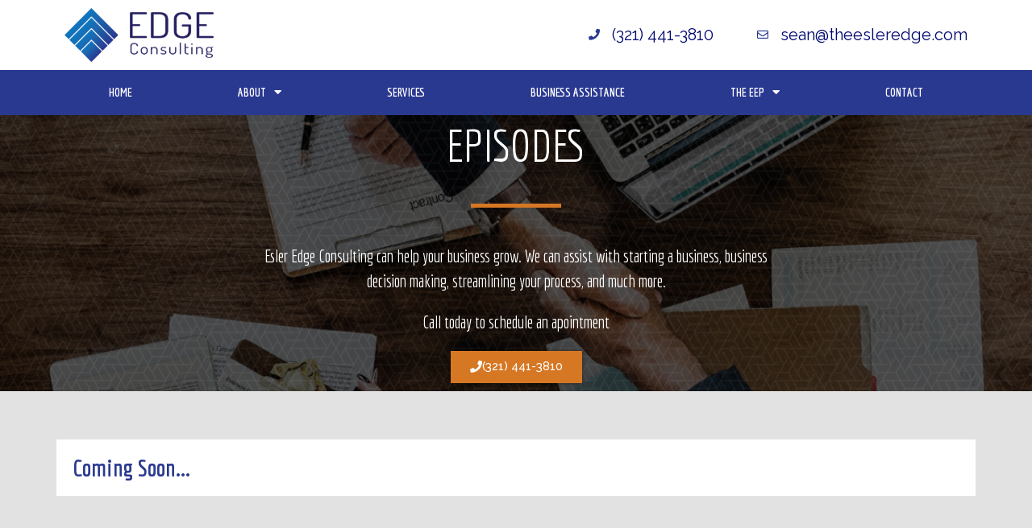

--- FILE ---
content_type: text/html; charset=UTF-8
request_url: https://theesleredge.com/the-eep/episodes/
body_size: 12439
content:
<!DOCTYPE html>
<html lang="en-US">
<head>
	<meta charset="UTF-8">
	<link rel="profile" href="https://gmpg.org/xfn/11">
	<title>Episodes - The Esler Edge</title>
<meta name="dc.title" content="Episodes - The Esler Edge">
<meta name="dc.description" content="Coming Soon...">
<meta name="dc.relation" content="https://theesleredge.com/the-eep/episodes/">
<meta name="dc.source" content="https://theesleredge.com/">
<meta name="dc.language" content="en_US">
<meta name="description" content="Coming Soon...">
<meta name="robots" content="index, follow, max-snippet:-1, max-image-preview:large, max-video-preview:-1">
<link rel="canonical" href="https://theesleredge.com/the-eep/episodes/">
<meta property="og:url" content="https://theesleredge.com/the-eep/episodes/">
<meta property="og:site_name" content="The Esler Edge">
<meta property="og:locale" content="en_US">
<meta property="og:type" content="article">
<meta property="article:author" content="">
<meta property="article:publisher" content="">
<meta property="og:title" content="Episodes - The Esler Edge">
<meta property="og:description" content="Coming Soon...">
<meta property="fb:pages" content="">
<meta property="fb:admins" content="">
<meta property="fb:app_id" content="">
<meta name="twitter:card" content="summary">
<meta name="twitter:site" content="">
<meta name="twitter:creator" content="">
<meta name="twitter:title" content="Episodes - The Esler Edge">
<meta name="twitter:description" content="Coming Soon...">
<link rel="alternate" type="application/rss+xml" title="The Esler Edge &raquo; Feed" href="https://theesleredge.com/feed/" />
<link rel="alternate" type="application/rss+xml" title="The Esler Edge &raquo; Comments Feed" href="https://theesleredge.com/comments/feed/" />
<script>
window._wpemojiSettings = {"baseUrl":"https:\/\/s.w.org\/images\/core\/emoji\/15.0.3\/72x72\/","ext":".png","svgUrl":"https:\/\/s.w.org\/images\/core\/emoji\/15.0.3\/svg\/","svgExt":".svg","source":{"concatemoji":"https:\/\/theesleredge.com\/wp-includes\/js\/wp-emoji-release.min.js?ver=6.5.7"}};
/*! This file is auto-generated */
!function(i,n){var o,s,e;function c(e){try{var t={supportTests:e,timestamp:(new Date).valueOf()};sessionStorage.setItem(o,JSON.stringify(t))}catch(e){}}function p(e,t,n){e.clearRect(0,0,e.canvas.width,e.canvas.height),e.fillText(t,0,0);var t=new Uint32Array(e.getImageData(0,0,e.canvas.width,e.canvas.height).data),r=(e.clearRect(0,0,e.canvas.width,e.canvas.height),e.fillText(n,0,0),new Uint32Array(e.getImageData(0,0,e.canvas.width,e.canvas.height).data));return t.every(function(e,t){return e===r[t]})}function u(e,t,n){switch(t){case"flag":return n(e,"\ud83c\udff3\ufe0f\u200d\u26a7\ufe0f","\ud83c\udff3\ufe0f\u200b\u26a7\ufe0f")?!1:!n(e,"\ud83c\uddfa\ud83c\uddf3","\ud83c\uddfa\u200b\ud83c\uddf3")&&!n(e,"\ud83c\udff4\udb40\udc67\udb40\udc62\udb40\udc65\udb40\udc6e\udb40\udc67\udb40\udc7f","\ud83c\udff4\u200b\udb40\udc67\u200b\udb40\udc62\u200b\udb40\udc65\u200b\udb40\udc6e\u200b\udb40\udc67\u200b\udb40\udc7f");case"emoji":return!n(e,"\ud83d\udc26\u200d\u2b1b","\ud83d\udc26\u200b\u2b1b")}return!1}function f(e,t,n){var r="undefined"!=typeof WorkerGlobalScope&&self instanceof WorkerGlobalScope?new OffscreenCanvas(300,150):i.createElement("canvas"),a=r.getContext("2d",{willReadFrequently:!0}),o=(a.textBaseline="top",a.font="600 32px Arial",{});return e.forEach(function(e){o[e]=t(a,e,n)}),o}function t(e){var t=i.createElement("script");t.src=e,t.defer=!0,i.head.appendChild(t)}"undefined"!=typeof Promise&&(o="wpEmojiSettingsSupports",s=["flag","emoji"],n.supports={everything:!0,everythingExceptFlag:!0},e=new Promise(function(e){i.addEventListener("DOMContentLoaded",e,{once:!0})}),new Promise(function(t){var n=function(){try{var e=JSON.parse(sessionStorage.getItem(o));if("object"==typeof e&&"number"==typeof e.timestamp&&(new Date).valueOf()<e.timestamp+604800&&"object"==typeof e.supportTests)return e.supportTests}catch(e){}return null}();if(!n){if("undefined"!=typeof Worker&&"undefined"!=typeof OffscreenCanvas&&"undefined"!=typeof URL&&URL.createObjectURL&&"undefined"!=typeof Blob)try{var e="postMessage("+f.toString()+"("+[JSON.stringify(s),u.toString(),p.toString()].join(",")+"));",r=new Blob([e],{type:"text/javascript"}),a=new Worker(URL.createObjectURL(r),{name:"wpTestEmojiSupports"});return void(a.onmessage=function(e){c(n=e.data),a.terminate(),t(n)})}catch(e){}c(n=f(s,u,p))}t(n)}).then(function(e){for(var t in e)n.supports[t]=e[t],n.supports.everything=n.supports.everything&&n.supports[t],"flag"!==t&&(n.supports.everythingExceptFlag=n.supports.everythingExceptFlag&&n.supports[t]);n.supports.everythingExceptFlag=n.supports.everythingExceptFlag&&!n.supports.flag,n.DOMReady=!1,n.readyCallback=function(){n.DOMReady=!0}}).then(function(){return e}).then(function(){var e;n.supports.everything||(n.readyCallback(),(e=n.source||{}).concatemoji?t(e.concatemoji):e.wpemoji&&e.twemoji&&(t(e.twemoji),t(e.wpemoji)))}))}((window,document),window._wpemojiSettings);
</script>
<style id='wp-emoji-styles-inline-css'>

	img.wp-smiley, img.emoji {
		display: inline !important;
		border: none !important;
		box-shadow: none !important;
		height: 1em !important;
		width: 1em !important;
		margin: 0 0.07em !important;
		vertical-align: -0.1em !important;
		background: none !important;
		padding: 0 !important;
	}
</style>
<style id='wpseopress-local-business-style-inline-css'>
span.wp-block-wpseopress-local-business-field{margin-right:8px}

</style>
<style id='classic-theme-styles-inline-css'>
/*! This file is auto-generated */
.wp-block-button__link{color:#fff;background-color:#32373c;border-radius:9999px;box-shadow:none;text-decoration:none;padding:calc(.667em + 2px) calc(1.333em + 2px);font-size:1.125em}.wp-block-file__button{background:#32373c;color:#fff;text-decoration:none}
</style>
<style id='global-styles-inline-css'>
body{--wp--preset--color--black: #000000;--wp--preset--color--cyan-bluish-gray: #abb8c3;--wp--preset--color--white: #ffffff;--wp--preset--color--pale-pink: #f78da7;--wp--preset--color--vivid-red: #cf2e2e;--wp--preset--color--luminous-vivid-orange: #ff6900;--wp--preset--color--luminous-vivid-amber: #fcb900;--wp--preset--color--light-green-cyan: #7bdcb5;--wp--preset--color--vivid-green-cyan: #00d084;--wp--preset--color--pale-cyan-blue: #8ed1fc;--wp--preset--color--vivid-cyan-blue: #0693e3;--wp--preset--color--vivid-purple: #9b51e0;--wp--preset--gradient--vivid-cyan-blue-to-vivid-purple: linear-gradient(135deg,rgba(6,147,227,1) 0%,rgb(155,81,224) 100%);--wp--preset--gradient--light-green-cyan-to-vivid-green-cyan: linear-gradient(135deg,rgb(122,220,180) 0%,rgb(0,208,130) 100%);--wp--preset--gradient--luminous-vivid-amber-to-luminous-vivid-orange: linear-gradient(135deg,rgba(252,185,0,1) 0%,rgba(255,105,0,1) 100%);--wp--preset--gradient--luminous-vivid-orange-to-vivid-red: linear-gradient(135deg,rgba(255,105,0,1) 0%,rgb(207,46,46) 100%);--wp--preset--gradient--very-light-gray-to-cyan-bluish-gray: linear-gradient(135deg,rgb(238,238,238) 0%,rgb(169,184,195) 100%);--wp--preset--gradient--cool-to-warm-spectrum: linear-gradient(135deg,rgb(74,234,220) 0%,rgb(151,120,209) 20%,rgb(207,42,186) 40%,rgb(238,44,130) 60%,rgb(251,105,98) 80%,rgb(254,248,76) 100%);--wp--preset--gradient--blush-light-purple: linear-gradient(135deg,rgb(255,206,236) 0%,rgb(152,150,240) 100%);--wp--preset--gradient--blush-bordeaux: linear-gradient(135deg,rgb(254,205,165) 0%,rgb(254,45,45) 50%,rgb(107,0,62) 100%);--wp--preset--gradient--luminous-dusk: linear-gradient(135deg,rgb(255,203,112) 0%,rgb(199,81,192) 50%,rgb(65,88,208) 100%);--wp--preset--gradient--pale-ocean: linear-gradient(135deg,rgb(255,245,203) 0%,rgb(182,227,212) 50%,rgb(51,167,181) 100%);--wp--preset--gradient--electric-grass: linear-gradient(135deg,rgb(202,248,128) 0%,rgb(113,206,126) 100%);--wp--preset--gradient--midnight: linear-gradient(135deg,rgb(2,3,129) 0%,rgb(40,116,252) 100%);--wp--preset--font-size--small: 13px;--wp--preset--font-size--medium: 20px;--wp--preset--font-size--large: 36px;--wp--preset--font-size--x-large: 42px;--wp--preset--spacing--20: 0.44rem;--wp--preset--spacing--30: 0.67rem;--wp--preset--spacing--40: 1rem;--wp--preset--spacing--50: 1.5rem;--wp--preset--spacing--60: 2.25rem;--wp--preset--spacing--70: 3.38rem;--wp--preset--spacing--80: 5.06rem;--wp--preset--shadow--natural: 6px 6px 9px rgba(0, 0, 0, 0.2);--wp--preset--shadow--deep: 12px 12px 50px rgba(0, 0, 0, 0.4);--wp--preset--shadow--sharp: 6px 6px 0px rgba(0, 0, 0, 0.2);--wp--preset--shadow--outlined: 6px 6px 0px -3px rgba(255, 255, 255, 1), 6px 6px rgba(0, 0, 0, 1);--wp--preset--shadow--crisp: 6px 6px 0px rgba(0, 0, 0, 1);}:where(.is-layout-flex){gap: 0.5em;}:where(.is-layout-grid){gap: 0.5em;}body .is-layout-flex{display: flex;}body .is-layout-flex{flex-wrap: wrap;align-items: center;}body .is-layout-flex > *{margin: 0;}body .is-layout-grid{display: grid;}body .is-layout-grid > *{margin: 0;}:where(.wp-block-columns.is-layout-flex){gap: 2em;}:where(.wp-block-columns.is-layout-grid){gap: 2em;}:where(.wp-block-post-template.is-layout-flex){gap: 1.25em;}:where(.wp-block-post-template.is-layout-grid){gap: 1.25em;}.has-black-color{color: var(--wp--preset--color--black) !important;}.has-cyan-bluish-gray-color{color: var(--wp--preset--color--cyan-bluish-gray) !important;}.has-white-color{color: var(--wp--preset--color--white) !important;}.has-pale-pink-color{color: var(--wp--preset--color--pale-pink) !important;}.has-vivid-red-color{color: var(--wp--preset--color--vivid-red) !important;}.has-luminous-vivid-orange-color{color: var(--wp--preset--color--luminous-vivid-orange) !important;}.has-luminous-vivid-amber-color{color: var(--wp--preset--color--luminous-vivid-amber) !important;}.has-light-green-cyan-color{color: var(--wp--preset--color--light-green-cyan) !important;}.has-vivid-green-cyan-color{color: var(--wp--preset--color--vivid-green-cyan) !important;}.has-pale-cyan-blue-color{color: var(--wp--preset--color--pale-cyan-blue) !important;}.has-vivid-cyan-blue-color{color: var(--wp--preset--color--vivid-cyan-blue) !important;}.has-vivid-purple-color{color: var(--wp--preset--color--vivid-purple) !important;}.has-black-background-color{background-color: var(--wp--preset--color--black) !important;}.has-cyan-bluish-gray-background-color{background-color: var(--wp--preset--color--cyan-bluish-gray) !important;}.has-white-background-color{background-color: var(--wp--preset--color--white) !important;}.has-pale-pink-background-color{background-color: var(--wp--preset--color--pale-pink) !important;}.has-vivid-red-background-color{background-color: var(--wp--preset--color--vivid-red) !important;}.has-luminous-vivid-orange-background-color{background-color: var(--wp--preset--color--luminous-vivid-orange) !important;}.has-luminous-vivid-amber-background-color{background-color: var(--wp--preset--color--luminous-vivid-amber) !important;}.has-light-green-cyan-background-color{background-color: var(--wp--preset--color--light-green-cyan) !important;}.has-vivid-green-cyan-background-color{background-color: var(--wp--preset--color--vivid-green-cyan) !important;}.has-pale-cyan-blue-background-color{background-color: var(--wp--preset--color--pale-cyan-blue) !important;}.has-vivid-cyan-blue-background-color{background-color: var(--wp--preset--color--vivid-cyan-blue) !important;}.has-vivid-purple-background-color{background-color: var(--wp--preset--color--vivid-purple) !important;}.has-black-border-color{border-color: var(--wp--preset--color--black) !important;}.has-cyan-bluish-gray-border-color{border-color: var(--wp--preset--color--cyan-bluish-gray) !important;}.has-white-border-color{border-color: var(--wp--preset--color--white) !important;}.has-pale-pink-border-color{border-color: var(--wp--preset--color--pale-pink) !important;}.has-vivid-red-border-color{border-color: var(--wp--preset--color--vivid-red) !important;}.has-luminous-vivid-orange-border-color{border-color: var(--wp--preset--color--luminous-vivid-orange) !important;}.has-luminous-vivid-amber-border-color{border-color: var(--wp--preset--color--luminous-vivid-amber) !important;}.has-light-green-cyan-border-color{border-color: var(--wp--preset--color--light-green-cyan) !important;}.has-vivid-green-cyan-border-color{border-color: var(--wp--preset--color--vivid-green-cyan) !important;}.has-pale-cyan-blue-border-color{border-color: var(--wp--preset--color--pale-cyan-blue) !important;}.has-vivid-cyan-blue-border-color{border-color: var(--wp--preset--color--vivid-cyan-blue) !important;}.has-vivid-purple-border-color{border-color: var(--wp--preset--color--vivid-purple) !important;}.has-vivid-cyan-blue-to-vivid-purple-gradient-background{background: var(--wp--preset--gradient--vivid-cyan-blue-to-vivid-purple) !important;}.has-light-green-cyan-to-vivid-green-cyan-gradient-background{background: var(--wp--preset--gradient--light-green-cyan-to-vivid-green-cyan) !important;}.has-luminous-vivid-amber-to-luminous-vivid-orange-gradient-background{background: var(--wp--preset--gradient--luminous-vivid-amber-to-luminous-vivid-orange) !important;}.has-luminous-vivid-orange-to-vivid-red-gradient-background{background: var(--wp--preset--gradient--luminous-vivid-orange-to-vivid-red) !important;}.has-very-light-gray-to-cyan-bluish-gray-gradient-background{background: var(--wp--preset--gradient--very-light-gray-to-cyan-bluish-gray) !important;}.has-cool-to-warm-spectrum-gradient-background{background: var(--wp--preset--gradient--cool-to-warm-spectrum) !important;}.has-blush-light-purple-gradient-background{background: var(--wp--preset--gradient--blush-light-purple) !important;}.has-blush-bordeaux-gradient-background{background: var(--wp--preset--gradient--blush-bordeaux) !important;}.has-luminous-dusk-gradient-background{background: var(--wp--preset--gradient--luminous-dusk) !important;}.has-pale-ocean-gradient-background{background: var(--wp--preset--gradient--pale-ocean) !important;}.has-electric-grass-gradient-background{background: var(--wp--preset--gradient--electric-grass) !important;}.has-midnight-gradient-background{background: var(--wp--preset--gradient--midnight) !important;}.has-small-font-size{font-size: var(--wp--preset--font-size--small) !important;}.has-medium-font-size{font-size: var(--wp--preset--font-size--medium) !important;}.has-large-font-size{font-size: var(--wp--preset--font-size--large) !important;}.has-x-large-font-size{font-size: var(--wp--preset--font-size--x-large) !important;}
.wp-block-navigation a:where(:not(.wp-element-button)){color: inherit;}
:where(.wp-block-post-template.is-layout-flex){gap: 1.25em;}:where(.wp-block-post-template.is-layout-grid){gap: 1.25em;}
:where(.wp-block-columns.is-layout-flex){gap: 2em;}:where(.wp-block-columns.is-layout-grid){gap: 2em;}
.wp-block-pullquote{font-size: 1.5em;line-height: 1.6;}
</style>
<link rel='stylesheet' id='generate-style-css' href='https://theesleredge.com/wp-content/themes/generatepress/assets/css/all.min.css?ver=3.0.3' media='all' />
<style id='generate-style-inline-css'>
body{background-color:#efefef;color:#3a3a3a;}a{color:#1e73be;}a:hover, a:focus, a:active{color:#000000;}body .grid-container{max-width:1100px;}.wp-block-group__inner-container{max-width:1100px;margin-left:auto;margin-right:auto;}body, button, input, select, textarea{font-family:-apple-system, system-ui, BlinkMacSystemFont, "Segoe UI", Helvetica, Arial, sans-serif, "Apple Color Emoji", "Segoe UI Emoji", "Segoe UI Symbol";}body{line-height:1.5;}.entry-content > [class*="wp-block-"]:not(:last-child){margin-bottom:1.5em;}.main-title{font-size:45px;}.main-navigation .main-nav ul ul li a{font-size:14px;}.sidebar .widget, .footer-widgets .widget{font-size:17px;}h1{font-weight:300;font-size:40px;}h2{font-weight:300;font-size:30px;}h3{font-size:20px;}h4{font-size:inherit;}h5{font-size:inherit;}@media (max-width:768px){.main-title{font-size:30px;}h1{font-size:30px;}h2{font-size:25px;}}.top-bar{background-color:#636363;color:#ffffff;}.top-bar a{color:#ffffff;}.top-bar a:hover{color:#303030;}.site-header{background-color:#ffffff;color:#3a3a3a;}.site-header a{color:#3a3a3a;}.main-title a,.main-title a:hover{color:#222222;}.site-description{color:#757575;}.main-navigation,.main-navigation ul ul{background-color:#222222;}.main-navigation .main-nav ul li a,.menu-toggle, .main-navigation .menu-bar-items{color:#ffffff;}.main-navigation .main-nav ul li:hover > a,.main-navigation .main-nav ul li:focus > a, .main-navigation .main-nav ul li.sfHover > a, .main-navigation .menu-bar-item:hover > a, .main-navigation .menu-bar-item.sfHover > a{color:#ffffff;background-color:#3f3f3f;}button.menu-toggle:hover,button.menu-toggle:focus,.main-navigation .mobile-bar-items a,.main-navigation .mobile-bar-items a:hover,.main-navigation .mobile-bar-items a:focus{color:#ffffff;}.main-navigation .main-nav ul li[class*="current-menu-"] > a{color:#ffffff;background-color:#3f3f3f;}.main-navigation .main-nav ul li[class*="current-menu-"] > a:hover,.main-navigation .main-nav ul li[class*="current-menu-"].sfHover > a{color:#ffffff;background-color:#3f3f3f;}.navigation-search input[type="search"],.navigation-search input[type="search"]:active, .navigation-search input[type="search"]:focus, .main-navigation .main-nav ul li.search-item.active > a, .main-navigation .menu-bar-items .search-item.active > a{color:#ffffff;background-color:#3f3f3f;}.main-navigation ul ul{background-color:#3f3f3f;}.main-navigation .main-nav ul ul li a{color:#ffffff;}.main-navigation .main-nav ul ul li:hover > a,.main-navigation .main-nav ul ul li:focus > a,.main-navigation .main-nav ul ul li.sfHover > a{color:#ffffff;background-color:#4f4f4f;}.main-navigation .main-nav ul ul li[class*="current-menu-"] > a{color:#ffffff;background-color:#4f4f4f;}.main-navigation .main-nav ul ul li[class*="current-menu-"] > a:hover,.main-navigation .main-nav ul ul li[class*="current-menu-"].sfHover > a{color:#ffffff;background-color:#4f4f4f;}.separate-containers .inside-article, .separate-containers .comments-area, .separate-containers .page-header, .one-container .container, .separate-containers .paging-navigation, .inside-page-header{background-color:#ffffff;}.entry-meta{color:#595959;}.entry-meta a{color:#595959;}.entry-meta a:hover{color:#1e73be;}.sidebar .widget{background-color:#ffffff;}.sidebar .widget .widget-title{color:#000000;}.footer-widgets{background-color:#ffffff;}.footer-widgets .widget-title{color:#000000;}.site-info{color:#ffffff;background-color:#222222;}.site-info a{color:#ffffff;}.site-info a:hover{color:#606060;}.footer-bar .widget_nav_menu .current-menu-item a{color:#606060;}input[type="text"],input[type="email"],input[type="url"],input[type="password"],input[type="search"],input[type="tel"],input[type="number"],textarea,select{color:#666666;background-color:#fafafa;border-color:#cccccc;}input[type="text"]:focus,input[type="email"]:focus,input[type="url"]:focus,input[type="password"]:focus,input[type="search"]:focus,input[type="tel"]:focus,input[type="number"]:focus,textarea:focus,select:focus{color:#666666;background-color:#ffffff;border-color:#bfbfbf;}button,html input[type="button"],input[type="reset"],input[type="submit"],a.button,a.wp-block-button__link:not(.has-background){color:#ffffff;background-color:#666666;}button:hover,html input[type="button"]:hover,input[type="reset"]:hover,input[type="submit"]:hover,a.button:hover,button:focus,html input[type="button"]:focus,input[type="reset"]:focus,input[type="submit"]:focus,a.button:focus,a.wp-block-button__link:not(.has-background):active,a.wp-block-button__link:not(.has-background):focus,a.wp-block-button__link:not(.has-background):hover{color:#ffffff;background-color:#3f3f3f;}a.generate-back-to-top{background-color:rgba( 0,0,0,0.4 );color:#ffffff;}a.generate-back-to-top:hover,a.generate-back-to-top:focus{background-color:rgba( 0,0,0,0.6 );color:#ffffff;}@media (max-width:768px){.main-navigation .menu-bar-item:hover > a, .main-navigation .menu-bar-item.sfHover > a{background:none;color:#ffffff;}}.inside-top-bar{padding:10px;}.inside-header{padding:40px;}.entry-content .alignwide, body:not(.no-sidebar) .entry-content .alignfull{margin-left:-40px;width:calc(100% + 80px);max-width:calc(100% + 80px);}.rtl .menu-item-has-children .dropdown-menu-toggle{padding-left:20px;}.rtl .main-navigation .main-nav ul li.menu-item-has-children > a{padding-right:20px;}.site-info{padding:20px;}@media (max-width:768px){.separate-containers .inside-article, .separate-containers .comments-area, .separate-containers .page-header, .separate-containers .paging-navigation, .one-container .site-content, .inside-page-header, .wp-block-group__inner-container{padding:30px;}.site-info{padding-right:10px;padding-left:10px;}.entry-content .alignwide, body:not(.no-sidebar) .entry-content .alignfull{margin-left:-30px;width:calc(100% + 60px);max-width:calc(100% + 60px);}}.one-container .sidebar .widget{padding:0px;}/* End cached CSS */@media (max-width:768px){.main-navigation .menu-toggle,.main-navigation .mobile-bar-items,.sidebar-nav-mobile:not(#sticky-placeholder){display:block;}.main-navigation ul,.gen-sidebar-nav{display:none;}[class*="nav-float-"] .site-header .inside-header > *{float:none;clear:both;}}
</style>
<link rel='stylesheet' id='generate-font-icons-css' href='https://theesleredge.com/wp-content/themes/generatepress/assets/css/components/font-icons.min.css?ver=3.0.3' media='all' />
<link rel='stylesheet' id='generate-child-css' href='https://theesleredge.com/wp-content/themes/generatepress_child/style.css?ver=1581957245' media='all' />
<link rel='stylesheet' id='elementor-icons-css' href='https://theesleredge.com/wp-content/plugins/elementor/assets/lib/eicons/css/elementor-icons.min.css?ver=5.30.0' media='all' />
<link rel='stylesheet' id='elementor-frontend-css' href='https://theesleredge.com/wp-content/plugins/elementor/assets/css/frontend.min.css?ver=3.22.2' media='all' />
<style id='elementor-frontend-inline-css'>
.elementor-561 .elementor-element.elementor-element-700e0a81:not(.elementor-motion-effects-element-type-background), .elementor-561 .elementor-element.elementor-element-700e0a81 > .elementor-motion-effects-container > .elementor-motion-effects-layer{background-image:url("https://theesleredge.com/wp-content/uploads/2019/09/esleredge-consulting-banner.jpg");}
</style>
<link rel='stylesheet' id='swiper-css' href='https://theesleredge.com/wp-content/plugins/elementor/assets/lib/swiper/v8/css/swiper.min.css?ver=8.4.5' media='all' />
<link rel='stylesheet' id='elementor-post-528-css' href='https://theesleredge.com/wp-content/uploads/elementor/css/post-528.css?ver=1719359050' media='all' />
<link rel='stylesheet' id='elementor-pro-css' href='https://theesleredge.com/wp-content/plugins/elementor-pro/assets/css/frontend.min.css?ver=3.22.1' media='all' />
<link rel='stylesheet' id='font-awesome-5-all-css' href='https://theesleredge.com/wp-content/plugins/elementor/assets/lib/font-awesome/css/all.min.css?ver=3.22.2' media='all' />
<link rel='stylesheet' id='font-awesome-4-shim-css' href='https://theesleredge.com/wp-content/plugins/elementor/assets/lib/font-awesome/css/v4-shims.min.css?ver=3.22.2' media='all' />
<link rel='stylesheet' id='elementor-global-css' href='https://theesleredge.com/wp-content/uploads/elementor/css/global.css?ver=1719359050' media='all' />
<link rel='stylesheet' id='elementor-post-551-css' href='https://theesleredge.com/wp-content/uploads/elementor/css/post-551.css?ver=1719359050' media='all' />
<link rel='stylesheet' id='elementor-post-553-css' href='https://theesleredge.com/wp-content/uploads/elementor/css/post-553.css?ver=1719359051' media='all' />
<link rel='stylesheet' id='elementor-post-561-css' href='https://theesleredge.com/wp-content/uploads/elementor/css/post-561.css?ver=1719369487' media='all' />
<link rel='stylesheet' id='ecs-styles-css' href='https://theesleredge.com/wp-content/plugins/ele-custom-skin/assets/css/ecs-style.css?ver=3.1.9' media='all' />
<link rel='stylesheet' id='elementor-post-544-css' href='https://theesleredge.com/wp-content/uploads/elementor/css/post-544.css?ver=1581960148' media='all' />
<link rel='stylesheet' id='google-fonts-1-css' href='https://fonts.googleapis.com/css?family=Economica%3A100%2C100italic%2C200%2C200italic%2C300%2C300italic%2C400%2C400italic%2C500%2C500italic%2C600%2C600italic%2C700%2C700italic%2C800%2C800italic%2C900%2C900italic%7CRaleway%3A100%2C100italic%2C200%2C200italic%2C300%2C300italic%2C400%2C400italic%2C500%2C500italic%2C600%2C600italic%2C700%2C700italic%2C800%2C800italic%2C900%2C900italic&#038;display=auto&#038;ver=6.5.7' media='all' />
<link rel='stylesheet' id='elementor-icons-shared-0-css' href='https://theesleredge.com/wp-content/plugins/elementor/assets/lib/font-awesome/css/fontawesome.min.css?ver=5.15.3' media='all' />
<link rel='stylesheet' id='elementor-icons-fa-solid-css' href='https://theesleredge.com/wp-content/plugins/elementor/assets/lib/font-awesome/css/solid.min.css?ver=5.15.3' media='all' />
<link rel='stylesheet' id='elementor-icons-fa-regular-css' href='https://theesleredge.com/wp-content/plugins/elementor/assets/lib/font-awesome/css/regular.min.css?ver=5.15.3' media='all' />
<link rel="preconnect" href="https://fonts.gstatic.com/" crossorigin><script src="https://theesleredge.com/wp-content/plugins/elementor/assets/lib/font-awesome/js/v4-shims.min.js?ver=3.22.2" id="font-awesome-4-shim-js"></script>
<script src="https://theesleredge.com/wp-includes/js/jquery/jquery.min.js?ver=3.7.1" id="jquery-core-js"></script>
<script src="https://theesleredge.com/wp-includes/js/jquery/jquery-migrate.min.js?ver=3.4.1" id="jquery-migrate-js"></script>
<script id="ecs_ajax_load-js-extra">
var ecs_ajax_params = {"ajaxurl":"https:\/\/theesleredge.com\/wp-admin\/admin-ajax.php","posts":"{\"page\":0,\"pagename\":\"episodes\",\"error\":\"\",\"m\":\"\",\"p\":0,\"post_parent\":\"\",\"subpost\":\"\",\"subpost_id\":\"\",\"attachment\":\"\",\"attachment_id\":0,\"name\":\"episodes\",\"page_id\":0,\"second\":\"\",\"minute\":\"\",\"hour\":\"\",\"day\":0,\"monthnum\":0,\"year\":0,\"w\":0,\"category_name\":\"\",\"tag\":\"\",\"cat\":\"\",\"tag_id\":\"\",\"author\":\"\",\"author_name\":\"\",\"feed\":\"\",\"tb\":\"\",\"paged\":0,\"meta_key\":\"\",\"meta_value\":\"\",\"preview\":\"\",\"s\":\"\",\"sentence\":\"\",\"title\":\"\",\"fields\":\"\",\"menu_order\":\"\",\"embed\":\"\",\"category__in\":[],\"category__not_in\":[],\"category__and\":[],\"post__in\":[],\"post__not_in\":[],\"post_name__in\":[],\"tag__in\":[],\"tag__not_in\":[],\"tag__and\":[],\"tag_slug__in\":[],\"tag_slug__and\":[],\"post_parent__in\":[],\"post_parent__not_in\":[],\"author__in\":[],\"author__not_in\":[],\"search_columns\":[],\"ignore_sticky_posts\":false,\"suppress_filters\":false,\"cache_results\":true,\"update_post_term_cache\":true,\"update_menu_item_cache\":false,\"lazy_load_term_meta\":true,\"update_post_meta_cache\":true,\"post_type\":\"\",\"posts_per_page\":10,\"nopaging\":false,\"comments_per_page\":\"50\",\"no_found_rows\":false,\"order\":\"DESC\"}"};
</script>
<script src="https://theesleredge.com/wp-content/plugins/ele-custom-skin/assets/js/ecs_ajax_pagination.js?ver=3.1.9" id="ecs_ajax_load-js"></script>
<script src="https://theesleredge.com/wp-content/plugins/ele-custom-skin/assets/js/ecs.js?ver=3.1.9" id="ecs-script-js"></script>
<link rel="https://api.w.org/" href="https://theesleredge.com/wp-json/" /><link rel="alternate" type="application/json" href="https://theesleredge.com/wp-json/wp/v2/pages/216" /><link rel="EditURI" type="application/rsd+xml" title="RSD" href="https://theesleredge.com/xmlrpc.php?rsd" />
<meta name="generator" content="WordPress 6.5.7" />
<link rel='shortlink' href='https://theesleredge.com/?p=216' />
<link rel="alternate" type="application/json+oembed" href="https://theesleredge.com/wp-json/oembed/1.0/embed?url=https%3A%2F%2Ftheesleredge.com%2Fthe-eep%2Fepisodes%2F" />
<link rel="alternate" type="text/xml+oembed" href="https://theesleredge.com/wp-json/oembed/1.0/embed?url=https%3A%2F%2Ftheesleredge.com%2Fthe-eep%2Fepisodes%2F&#038;format=xml" />
<meta name="viewport" content="width=device-width, initial-scale=1"><meta name="generator" content="Elementor 3.22.2; features: e_optimized_assets_loading, additional_custom_breakpoints; settings: css_print_method-external, google_font-enabled, font_display-auto">
<noscript><style>.lazyload[data-src]{display:none !important;}</style></noscript><style>.lazyload{background-image:none !important;}.lazyload:before{background-image:none !important;}</style><link rel="icon" href="https://theesleredge.com/wp-content/uploads/2021/09/cropped-favicon-32x32.png" sizes="32x32" />
<link rel="icon" href="https://theesleredge.com/wp-content/uploads/2021/09/cropped-favicon-192x192.png" sizes="192x192" />
<link rel="apple-touch-icon" href="https://theesleredge.com/wp-content/uploads/2021/09/cropped-favicon-180x180.png" />
<meta name="msapplication-TileImage" content="https://theesleredge.com/wp-content/uploads/2021/09/cropped-favicon-270x270.png" />
</head>

<body class="page-template-default page page-id-216 page-child parent-pageid-206 wp-embed-responsive right-sidebar nav-below-header separate-containers fluid-header active-footer-widgets-3 nav-aligned-left header-aligned-left dropdown-hover elementor-default elementor-template-full-width elementor-kit-528 elementor-page elementor-page-216 elementor-page-561 full-width-content" itemtype="https://schema.org/WebPage" itemscope>
	<a class="screen-reader-text skip-link" href="#content" title="Skip to content">Skip to content</a>		<div data-elementor-type="header" data-elementor-id="551" class="elementor elementor-551 elementor-location-header" data-elementor-post-type="elementor_library">
					<header class="elementor-section elementor-top-section elementor-element elementor-element-3458f053 elementor-section-content-middle elementor-section-height-min-height elementor-section-boxed elementor-section-height-default elementor-section-items-middle" data-id="3458f053" data-element_type="section" data-settings="{&quot;background_background&quot;:&quot;classic&quot;}">
						<div class="elementor-container elementor-column-gap-default">
					<div class="elementor-column elementor-col-50 elementor-top-column elementor-element elementor-element-7e527f6" data-id="7e527f6" data-element_type="column">
			<div class="elementor-widget-wrap elementor-element-populated">
						<div class="elementor-element elementor-element-14928923 elementor-widget elementor-widget-image" data-id="14928923" data-element_type="widget" data-widget_type="image.default">
				<div class="elementor-widget-container">
														<a href="https://theesleredge.com">
							<img fetchpriority="high" width="825" height="297" src="[data-uri]" class="attachment-large size-large wp-image-550 lazyload" alt=""   data-src="https://theesleredge.com/wp-content/uploads/2020/02/Edge-Consulting-logo_Full-1024x369.png" decoding="async" data-srcset="https://theesleredge.com/wp-content/uploads/2020/02/Edge-Consulting-logo_Full-1024x369.png 1024w, https://theesleredge.com/wp-content/uploads/2020/02/Edge-Consulting-logo_Full-300x108.png 300w, https://theesleredge.com/wp-content/uploads/2020/02/Edge-Consulting-logo_Full-768x277.png 768w, https://theesleredge.com/wp-content/uploads/2020/02/Edge-Consulting-logo_Full-1536x554.png 1536w, https://theesleredge.com/wp-content/uploads/2020/02/Edge-Consulting-logo_Full-2048x738.png 2048w" data-sizes="auto" data-eio-rwidth="1024" data-eio-rheight="369" /><noscript><img fetchpriority="high" width="825" height="297" src="https://theesleredge.com/wp-content/uploads/2020/02/Edge-Consulting-logo_Full-1024x369.png" class="attachment-large size-large wp-image-550" alt="" srcset="https://theesleredge.com/wp-content/uploads/2020/02/Edge-Consulting-logo_Full-1024x369.png 1024w, https://theesleredge.com/wp-content/uploads/2020/02/Edge-Consulting-logo_Full-300x108.png 300w, https://theesleredge.com/wp-content/uploads/2020/02/Edge-Consulting-logo_Full-768x277.png 768w, https://theesleredge.com/wp-content/uploads/2020/02/Edge-Consulting-logo_Full-1536x554.png 1536w, https://theesleredge.com/wp-content/uploads/2020/02/Edge-Consulting-logo_Full-2048x738.png 2048w" sizes="(max-width: 825px) 100vw, 825px" data-eio="l" /></noscript>								</a>
													</div>
				</div>
					</div>
		</div>
				<div class="elementor-column elementor-col-50 elementor-top-column elementor-element elementor-element-2281791" data-id="2281791" data-element_type="column">
			<div class="elementor-widget-wrap elementor-element-populated">
						<div class="elementor-element elementor-element-5eaed3fc elementor-icon-list--layout-inline elementor-align-right elementor-mobile-align-center elementor-list-item-link-full_width elementor-widget elementor-widget-icon-list" data-id="5eaed3fc" data-element_type="widget" data-widget_type="icon-list.default">
				<div class="elementor-widget-container">
					<ul class="elementor-icon-list-items elementor-inline-items">
							<li class="elementor-icon-list-item elementor-inline-item">
											<a href="tel:3214413810">

												<span class="elementor-icon-list-icon">
							<i aria-hidden="true" class="fas fa-phone"></i>						</span>
										<span class="elementor-icon-list-text">(321) 441-3810</span>
											</a>
									</li>
								<li class="elementor-icon-list-item elementor-inline-item">
											<a href="/cdn-cgi/l/email-protection#1e6d7b7f705e6a767b7b6d727b6c7b7a797b307d7173">

												<span class="elementor-icon-list-icon">
							<i aria-hidden="true" class="far fa-envelope"></i>						</span>
										<span class="elementor-icon-list-text"><span class="__cf_email__" data-cfemail="9eedfbfff0deeaf6fbfbedf2fbecfbfaf9fbb0fdf1f3">[email&#160;protected]</span></span>
											</a>
									</li>
						</ul>
				</div>
				</div>
					</div>
		</div>
					</div>
		</header>
				<nav class="elementor-section elementor-top-section elementor-element elementor-element-1b33bf7b elementor-section-boxed elementor-section-height-default elementor-section-height-default" data-id="1b33bf7b" data-element_type="section" data-settings="{&quot;background_background&quot;:&quot;classic&quot;,&quot;sticky&quot;:&quot;top&quot;,&quot;sticky_on&quot;:[&quot;desktop&quot;,&quot;tablet&quot;,&quot;mobile&quot;],&quot;sticky_offset&quot;:0,&quot;sticky_effects_offset&quot;:0}">
						<div class="elementor-container elementor-column-gap-no">
					<div class="elementor-column elementor-col-100 elementor-top-column elementor-element elementor-element-698798b7" data-id="698798b7" data-element_type="column">
			<div class="elementor-widget-wrap elementor-element-populated">
						<div class="elementor-element elementor-element-5c75c9bf elementor-nav-menu__align-justify elementor-nav-menu--dropdown-mobile elementor-nav-menu--stretch elementor-nav-menu__text-align-aside elementor-nav-menu--toggle elementor-nav-menu--burger elementor-widget elementor-widget-nav-menu" data-id="5c75c9bf" data-element_type="widget" data-settings="{&quot;full_width&quot;:&quot;stretch&quot;,&quot;layout&quot;:&quot;horizontal&quot;,&quot;submenu_icon&quot;:{&quot;value&quot;:&quot;&lt;i class=\&quot;fas fa-caret-down\&quot;&gt;&lt;\/i&gt;&quot;,&quot;library&quot;:&quot;fa-solid&quot;},&quot;toggle&quot;:&quot;burger&quot;}" data-widget_type="nav-menu.default">
				<div class="elementor-widget-container">
						<nav class="elementor-nav-menu--main elementor-nav-menu__container elementor-nav-menu--layout-horizontal e--pointer-background e--animation-sweep-down">
				<ul id="menu-1-5c75c9bf" class="elementor-nav-menu"><li class="menu-item menu-item-type-post_type menu-item-object-page menu-item-home menu-item-121"><a href="https://theesleredge.com/" class="elementor-item">Home</a></li>
<li class="menu-item menu-item-type-custom menu-item-object-custom menu-item-has-children menu-item-124"><a href="/bio/" class="elementor-item">About</a>
<ul class="sub-menu elementor-nav-menu--dropdown">
	<li class="menu-item menu-item-type-post_type menu-item-object-page menu-item-120"><a href="https://theesleredge.com/bio/" class="elementor-sub-item">Bio</a></li>
</ul>
</li>
<li class="menu-item menu-item-type-post_type menu-item-object-page menu-item-123"><a href="https://theesleredge.com/services/" class="elementor-item">Services</a></li>
<li class="menu-item menu-item-type-post_type menu-item-object-page menu-item-256"><a href="https://theesleredge.com/i-need-help-with/" class="elementor-item">Business Assistance</a></li>
<li class="menu-item menu-item-type-post_type menu-item-object-page current-page-ancestor current-menu-ancestor current-menu-parent current-page-parent current_page_parent current_page_ancestor menu-item-has-children menu-item-263"><a href="https://theesleredge.com/the-eep/" class="elementor-item">The EEP</a>
<ul class="sub-menu elementor-nav-menu--dropdown">
	<li class="menu-item menu-item-type-post_type menu-item-object-page menu-item-264"><a href="https://theesleredge.com/the-eep/guest-list-bios/" class="elementor-sub-item">Guest List Bios</a></li>
	<li class="menu-item menu-item-type-post_type menu-item-object-page current-menu-item page_item page-item-216 current_page_item menu-item-265"><a href="https://theesleredge.com/the-eep/episodes/" aria-current="page" class="elementor-sub-item elementor-item-active">Episodes</a></li>
</ul>
</li>
<li class="menu-item menu-item-type-post_type menu-item-object-page menu-item-266"><a href="https://theesleredge.com/contact/" class="elementor-item">Contact</a></li>
</ul>			</nav>
					<div class="elementor-menu-toggle" role="button" tabindex="0" aria-label="Menu Toggle" aria-expanded="false">
			<i aria-hidden="true" role="presentation" class="elementor-menu-toggle__icon--open eicon-menu-bar"></i><i aria-hidden="true" role="presentation" class="elementor-menu-toggle__icon--close eicon-close"></i>			<span class="elementor-screen-only">Menu</span>
		</div>
					<nav class="elementor-nav-menu--dropdown elementor-nav-menu__container" aria-hidden="true">
				<ul id="menu-2-5c75c9bf" class="elementor-nav-menu"><li class="menu-item menu-item-type-post_type menu-item-object-page menu-item-home menu-item-121"><a href="https://theesleredge.com/" class="elementor-item" tabindex="-1">Home</a></li>
<li class="menu-item menu-item-type-custom menu-item-object-custom menu-item-has-children menu-item-124"><a href="/bio/" class="elementor-item" tabindex="-1">About</a>
<ul class="sub-menu elementor-nav-menu--dropdown">
	<li class="menu-item menu-item-type-post_type menu-item-object-page menu-item-120"><a href="https://theesleredge.com/bio/" class="elementor-sub-item" tabindex="-1">Bio</a></li>
</ul>
</li>
<li class="menu-item menu-item-type-post_type menu-item-object-page menu-item-123"><a href="https://theesleredge.com/services/" class="elementor-item" tabindex="-1">Services</a></li>
<li class="menu-item menu-item-type-post_type menu-item-object-page menu-item-256"><a href="https://theesleredge.com/i-need-help-with/" class="elementor-item" tabindex="-1">Business Assistance</a></li>
<li class="menu-item menu-item-type-post_type menu-item-object-page current-page-ancestor current-menu-ancestor current-menu-parent current-page-parent current_page_parent current_page_ancestor menu-item-has-children menu-item-263"><a href="https://theesleredge.com/the-eep/" class="elementor-item" tabindex="-1">The EEP</a>
<ul class="sub-menu elementor-nav-menu--dropdown">
	<li class="menu-item menu-item-type-post_type menu-item-object-page menu-item-264"><a href="https://theesleredge.com/the-eep/guest-list-bios/" class="elementor-sub-item" tabindex="-1">Guest List Bios</a></li>
	<li class="menu-item menu-item-type-post_type menu-item-object-page current-menu-item page_item page-item-216 current_page_item menu-item-265"><a href="https://theesleredge.com/the-eep/episodes/" aria-current="page" class="elementor-sub-item elementor-item-active" tabindex="-1">Episodes</a></li>
</ul>
</li>
<li class="menu-item menu-item-type-post_type menu-item-object-page menu-item-266"><a href="https://theesleredge.com/contact/" class="elementor-item" tabindex="-1">Contact</a></li>
</ul>			</nav>
				</div>
				</div>
					</div>
		</div>
					</div>
		</nav>
				</div>
		
	<div id="page" class="site grid-container container hfeed grid-parent">
				<div id="content" class="site-content">
					<div data-elementor-type="single" data-elementor-id="561" class="elementor elementor-561 elementor-location-single post-216 page type-page status-publish" data-elementor-post-type="elementor_library">
					<section class="elementor-section elementor-top-section elementor-element elementor-element-700e0a81 elementor-section-height-min-height elementor-section-boxed elementor-section-height-default elementor-section-items-middle" data-id="700e0a81" data-element_type="section" data-settings="{&quot;background_background&quot;:&quot;classic&quot;}">
							<div class="elementor-background-overlay"></div>
							<div class="elementor-container elementor-column-gap-default">
					<div class="elementor-column elementor-col-100 elementor-top-column elementor-element elementor-element-78db83af" data-id="78db83af" data-element_type="column">
			<div class="elementor-widget-wrap elementor-element-populated">
						<div class="elementor-element elementor-element-753c0359 elementor-widget elementor-widget-heading" data-id="753c0359" data-element_type="widget" data-widget_type="heading.default">
				<div class="elementor-widget-container">
			<h1 class="elementor-heading-title elementor-size-large">Episodes</h1>		</div>
				</div>
				<div class="elementor-element elementor-element-208ce212 elementor-widget-divider--view-line elementor-widget elementor-widget-divider" data-id="208ce212" data-element_type="widget" data-widget_type="divider.default">
				<div class="elementor-widget-container">
					<div class="elementor-divider">
			<span class="elementor-divider-separator">
						</span>
		</div>
				</div>
				</div>
				<div class="elementor-element elementor-element-76148e32 elementor-widget elementor-widget-heading" data-id="76148e32" data-element_type="widget" data-widget_type="heading.default">
				<div class="elementor-widget-container">
			<p class="elementor-heading-title elementor-size-medium">Esler Edge Consulting can help your business grow. We can assist with starting a business, business decision making, streamlining your process, and much more.</p>		</div>
				</div>
				<div class="elementor-element elementor-element-2beaf03e elementor-widget elementor-widget-heading" data-id="2beaf03e" data-element_type="widget" data-widget_type="heading.default">
				<div class="elementor-widget-container">
			<p class="elementor-heading-title elementor-size-medium">Call today to schedule an apointment</p>		</div>
				</div>
				<div class="elementor-element elementor-element-51ab1202 elementor-widget elementor-widget-button" data-id="51ab1202" data-element_type="widget" data-widget_type="button.default">
				<div class="elementor-widget-container">
					<div class="elementor-button-wrapper">
			<a class="elementor-button elementor-button-link elementor-size-sm elementor-animation-grow" href="tel:3214413810">
						<span class="elementor-button-content-wrapper">
						<span class="elementor-button-icon">
				<i aria-hidden="true" class="fas fa-phone"></i>			</span>
									<span class="elementor-button-text">(321) 441-3810</span>
					</span>
					</a>
		</div>
				</div>
				</div>
					</div>
		</div>
					</div>
		</section>
				<section class="elementor-section elementor-top-section elementor-element elementor-element-77577c3 elementor-section-boxed elementor-section-height-default elementor-section-height-default" data-id="77577c3" data-element_type="section">
						<div class="elementor-container elementor-column-gap-default">
					<div class="elementor-column elementor-col-100 elementor-top-column elementor-element elementor-element-a832e6e" data-id="a832e6e" data-element_type="column" data-settings="{&quot;background_background&quot;:&quot;classic&quot;}">
			<div class="elementor-widget-wrap elementor-element-populated">
						<div class="elementor-element elementor-element-134b0bf8 elementor-widget elementor-widget-theme-post-content" data-id="134b0bf8" data-element_type="widget" data-widget_type="theme-post-content.default">
				<div class="elementor-widget-container">
					<div data-elementor-type="wp-page" data-elementor-id="216" class="elementor elementor-216" data-elementor-post-type="page">
						<section class="elementor-section elementor-top-section elementor-element elementor-element-41b7ff5 elementor-section-boxed elementor-section-height-default elementor-section-height-default" data-id="41b7ff5" data-element_type="section">
						<div class="elementor-container elementor-column-gap-default">
					<div class="elementor-column elementor-col-100 elementor-top-column elementor-element elementor-element-ec5fa64" data-id="ec5fa64" data-element_type="column">
			<div class="elementor-widget-wrap elementor-element-populated">
						<div class="elementor-element elementor-element-113cdd0 elementor-widget elementor-widget-heading" data-id="113cdd0" data-element_type="widget" data-widget_type="heading.default">
				<div class="elementor-widget-container">
			<h2 class="elementor-heading-title elementor-size-default">Coming Soon...</h2>		</div>
				</div>
					</div>
		</div>
					</div>
		</section>
				</div>
				</div>
				</div>
					</div>
		</div>
					</div>
		</section>
				</div>
		
	</div>
</div>


<div class="site-footer">
			<div data-elementor-type="footer" data-elementor-id="553" class="elementor elementor-553 elementor-location-footer" data-elementor-post-type="elementor_library">
					<section class="elementor-section elementor-top-section elementor-element elementor-element-d6ba819 elementor-section-boxed elementor-section-height-default elementor-section-height-default" data-id="d6ba819" data-element_type="section" data-settings="{&quot;background_background&quot;:&quot;classic&quot;}">
						<div class="elementor-container elementor-column-gap-default">
					<div class="elementor-column elementor-col-50 elementor-top-column elementor-element elementor-element-75e485fc" data-id="75e485fc" data-element_type="column">
			<div class="elementor-widget-wrap elementor-element-populated">
						<div class="elementor-element elementor-element-29d83493 elementor-widget elementor-widget-image" data-id="29d83493" data-element_type="widget" data-widget_type="image.default">
				<div class="elementor-widget-container">
														<a href="https://theesleredge.com">
							<img fetchpriority="high" width="825" height="297" src="[data-uri]" class="attachment-large size-large wp-image-550 lazyload" alt=""   data-src="https://theesleredge.com/wp-content/uploads/2020/02/Edge-Consulting-logo_Full-1024x369.png" decoding="async" data-srcset="https://theesleredge.com/wp-content/uploads/2020/02/Edge-Consulting-logo_Full-1024x369.png 1024w, https://theesleredge.com/wp-content/uploads/2020/02/Edge-Consulting-logo_Full-300x108.png 300w, https://theesleredge.com/wp-content/uploads/2020/02/Edge-Consulting-logo_Full-768x277.png 768w, https://theesleredge.com/wp-content/uploads/2020/02/Edge-Consulting-logo_Full-1536x554.png 1536w, https://theesleredge.com/wp-content/uploads/2020/02/Edge-Consulting-logo_Full-2048x738.png 2048w" data-sizes="auto" data-eio-rwidth="1024" data-eio-rheight="369" /><noscript><img fetchpriority="high" width="825" height="297" src="https://theesleredge.com/wp-content/uploads/2020/02/Edge-Consulting-logo_Full-1024x369.png" class="attachment-large size-large wp-image-550" alt="" srcset="https://theesleredge.com/wp-content/uploads/2020/02/Edge-Consulting-logo_Full-1024x369.png 1024w, https://theesleredge.com/wp-content/uploads/2020/02/Edge-Consulting-logo_Full-300x108.png 300w, https://theesleredge.com/wp-content/uploads/2020/02/Edge-Consulting-logo_Full-768x277.png 768w, https://theesleredge.com/wp-content/uploads/2020/02/Edge-Consulting-logo_Full-1536x554.png 1536w, https://theesleredge.com/wp-content/uploads/2020/02/Edge-Consulting-logo_Full-2048x738.png 2048w" sizes="(max-width: 825px) 100vw, 825px" data-eio="l" /></noscript>								</a>
													</div>
				</div>
				<div class="elementor-element elementor-element-46aefa16 elementor-tablet-align-center elementor-align-center elementor-icon-list--layout-traditional elementor-list-item-link-full_width elementor-widget elementor-widget-icon-list" data-id="46aefa16" data-element_type="widget" data-widget_type="icon-list.default">
				<div class="elementor-widget-container">
					<ul class="elementor-icon-list-items">
							<li class="elementor-icon-list-item">
											<a href="tel:3214413810">

												<span class="elementor-icon-list-icon">
							<i aria-hidden="true" class="fas fa-phone"></i>						</span>
										<span class="elementor-icon-list-text">(321) 441-3810</span>
											</a>
									</li>
								<li class="elementor-icon-list-item">
											<a href="/cdn-cgi/l/email-protection#641701050a24100c010117080116010003014a070b09">

												<span class="elementor-icon-list-icon">
							<i aria-hidden="true" class="fas fa-envelope"></i>						</span>
										<span class="elementor-icon-list-text"><span class="__cf_email__" data-cfemail="4e3d2b2f200e3a262b2b3d222b3c2b2a292b602d2123">[email&#160;protected]</span></span>
											</a>
									</li>
						</ul>
				</div>
				</div>
					</div>
		</div>
				<div class="elementor-column elementor-col-50 elementor-top-column elementor-element elementor-element-66c225f" data-id="66c225f" data-element_type="column">
			<div class="elementor-widget-wrap elementor-element-populated">
						<div class="elementor-element elementor-element-f9679da elementor-widget elementor-widget-html" data-id="f9679da" data-element_type="widget" data-widget_type="html.default">
				<div class="elementor-widget-container">
			<div id="mni-membership-637672276154582172"></div>		</div>
				</div>
					</div>
		</div>
					</div>
		</section>
				<footer class="elementor-section elementor-top-section elementor-element elementor-element-564806e2 elementor-section-height-min-height elementor-section-content-middle elementor-section-boxed elementor-section-height-default elementor-section-items-middle" data-id="564806e2" data-element_type="section" data-settings="{&quot;background_background&quot;:&quot;classic&quot;}">
						<div class="elementor-container elementor-column-gap-default">
					<div class="elementor-column elementor-col-50 elementor-top-column elementor-element elementor-element-22f4980" data-id="22f4980" data-element_type="column">
			<div class="elementor-widget-wrap elementor-element-populated">
						<div class="elementor-element elementor-element-754b175d elementor-widget elementor-widget-heading" data-id="754b175d" data-element_type="widget" data-widget_type="heading.default">
				<div class="elementor-widget-container">
			<p class="elementor-heading-title elementor-size-default">© 2021 Edge Consulting, Inc. All Rights Reserved.</p>		</div>
				</div>
					</div>
		</div>
				<div class="elementor-column elementor-col-50 elementor-top-column elementor-element elementor-element-2f965796" data-id="2f965796" data-element_type="column">
			<div class="elementor-widget-wrap elementor-element-populated">
						<div class="elementor-element elementor-element-660a33b2 elementor-widget elementor-widget-heading" data-id="660a33b2" data-element_type="widget" data-widget_type="heading.default">
				<div class="elementor-widget-container">
			<p class="elementor-heading-title elementor-size-default"><a href="https://mywebsitespot.com" target="_blank">Website Design By My Website Spot.</a></p>		</div>
				</div>
					</div>
		</div>
					</div>
		</footer>
				</div>
		</div>

<script data-cfasync="false" src="/cdn-cgi/scripts/5c5dd728/cloudflare-static/email-decode.min.js"></script><script type="text/javascript">window.$zoho=window.$zoho || {};$zoho.salesiq=$zoho.salesiq||{ready:function(){}};var d=document;s=d.createElement("script");s.type="text/javascript";s.id="zsiqscript";s.defer=true;s.src="https://salesiq.zohopublic.com/widget?plugin_source=wordpress&wc=siq991af004327ea402e74266ccbab43873bc957530211bee7c8cfad3ffda59b148";t=d.getElementsByTagName("script")[0];t.parentNode.insertBefore(s,t);</script><link rel='stylesheet' id='e-animations-css' href='https://theesleredge.com/wp-content/plugins/elementor/assets/lib/animations/animations.min.css?ver=3.22.2' media='all' />
<script id="eio-lazy-load-js-before">
var eio_lazy_vars = {"exactdn_domain":"","skip_autoscale":0,"threshold":0};
</script>
<script src="https://theesleredge.com/wp-content/plugins/ewww-image-optimizer/includes/lazysizes.min.js?ver=770" id="eio-lazy-load-js" async data-wp-strategy="async"></script>
<!--[if lte IE 11]>
<script src="https://theesleredge.com/wp-content/themes/generatepress/assets/js/classList.min.js?ver=3.0.3" id="generate-classlist-js"></script>
<![endif]-->
<script id="generate-main-js-extra">
var generatepressMenu = {"toggleOpenedSubMenus":"1","openSubMenuLabel":"Open Sub-Menu","closeSubMenuLabel":"Close Sub-Menu"};
</script>
<script src="https://theesleredge.com/wp-content/themes/generatepress/assets/js/main.min.js?ver=3.0.3" id="generate-main-js"></script>
<script src="https://theesleredge.com/wp-content/plugins/elementor-pro/assets/lib/sticky/jquery.sticky.min.js?ver=3.22.1" id="e-sticky-js"></script>
<script src="https://theesleredge.com/wp-content/plugins/elementor-pro/assets/lib/smartmenus/jquery.smartmenus.min.js?ver=1.2.1" id="smartmenus-js"></script>
<script src="https://theesleredge.com/wp-content/plugins/elementor-pro/assets/js/webpack-pro.runtime.min.js?ver=3.22.1" id="elementor-pro-webpack-runtime-js"></script>
<script src="https://theesleredge.com/wp-content/plugins/elementor/assets/js/webpack.runtime.min.js?ver=3.22.2" id="elementor-webpack-runtime-js"></script>
<script src="https://theesleredge.com/wp-content/plugins/elementor/assets/js/frontend-modules.min.js?ver=3.22.2" id="elementor-frontend-modules-js"></script>
<script src="https://theesleredge.com/wp-includes/js/dist/vendor/wp-polyfill-inert.min.js?ver=3.1.2" id="wp-polyfill-inert-js"></script>
<script src="https://theesleredge.com/wp-includes/js/dist/vendor/regenerator-runtime.min.js?ver=0.14.0" id="regenerator-runtime-js"></script>
<script src="https://theesleredge.com/wp-includes/js/dist/vendor/wp-polyfill.min.js?ver=3.15.0" id="wp-polyfill-js"></script>
<script src="https://theesleredge.com/wp-includes/js/dist/hooks.min.js?ver=2810c76e705dd1a53b18" id="wp-hooks-js"></script>
<script src="https://theesleredge.com/wp-includes/js/dist/i18n.min.js?ver=5e580eb46a90c2b997e6" id="wp-i18n-js"></script>
<script id="wp-i18n-js-after">
wp.i18n.setLocaleData( { 'text direction\u0004ltr': [ 'ltr' ] } );
</script>
<script id="elementor-pro-frontend-js-before">
var ElementorProFrontendConfig = {"ajaxurl":"https:\/\/theesleredge.com\/wp-admin\/admin-ajax.php","nonce":"9e14ed410c","urls":{"assets":"https:\/\/theesleredge.com\/wp-content\/plugins\/elementor-pro\/assets\/","rest":"https:\/\/theesleredge.com\/wp-json\/"},"shareButtonsNetworks":{"facebook":{"title":"Facebook","has_counter":true},"twitter":{"title":"Twitter"},"linkedin":{"title":"LinkedIn","has_counter":true},"pinterest":{"title":"Pinterest","has_counter":true},"reddit":{"title":"Reddit","has_counter":true},"vk":{"title":"VK","has_counter":true},"odnoklassniki":{"title":"OK","has_counter":true},"tumblr":{"title":"Tumblr"},"digg":{"title":"Digg"},"skype":{"title":"Skype"},"stumbleupon":{"title":"StumbleUpon","has_counter":true},"mix":{"title":"Mix"},"telegram":{"title":"Telegram"},"pocket":{"title":"Pocket","has_counter":true},"xing":{"title":"XING","has_counter":true},"whatsapp":{"title":"WhatsApp"},"email":{"title":"Email"},"print":{"title":"Print"},"x-twitter":{"title":"X"},"threads":{"title":"Threads"}},"facebook_sdk":{"lang":"en_US","app_id":""},"lottie":{"defaultAnimationUrl":"https:\/\/theesleredge.com\/wp-content\/plugins\/elementor-pro\/modules\/lottie\/assets\/animations\/default.json"}};
</script>
<script src="https://theesleredge.com/wp-content/plugins/elementor-pro/assets/js/frontend.min.js?ver=3.22.1" id="elementor-pro-frontend-js"></script>
<script src="https://theesleredge.com/wp-content/plugins/elementor/assets/lib/waypoints/waypoints.min.js?ver=4.0.2" id="elementor-waypoints-js"></script>
<script src="https://theesleredge.com/wp-includes/js/jquery/ui/core.min.js?ver=1.13.2" id="jquery-ui-core-js"></script>
<script id="elementor-frontend-js-before">
var elementorFrontendConfig = {"environmentMode":{"edit":false,"wpPreview":false,"isScriptDebug":false},"i18n":{"shareOnFacebook":"Share on Facebook","shareOnTwitter":"Share on Twitter","pinIt":"Pin it","download":"Download","downloadImage":"Download image","fullscreen":"Fullscreen","zoom":"Zoom","share":"Share","playVideo":"Play Video","previous":"Previous","next":"Next","close":"Close","a11yCarouselWrapperAriaLabel":"Carousel | Horizontal scrolling: Arrow Left & Right","a11yCarouselPrevSlideMessage":"Previous slide","a11yCarouselNextSlideMessage":"Next slide","a11yCarouselFirstSlideMessage":"This is the first slide","a11yCarouselLastSlideMessage":"This is the last slide","a11yCarouselPaginationBulletMessage":"Go to slide"},"is_rtl":false,"breakpoints":{"xs":0,"sm":480,"md":768,"lg":1025,"xl":1440,"xxl":1600},"responsive":{"breakpoints":{"mobile":{"label":"Mobile Portrait","value":767,"default_value":767,"direction":"max","is_enabled":true},"mobile_extra":{"label":"Mobile Landscape","value":880,"default_value":880,"direction":"max","is_enabled":false},"tablet":{"label":"Tablet Portrait","value":1024,"default_value":1024,"direction":"max","is_enabled":true},"tablet_extra":{"label":"Tablet Landscape","value":1200,"default_value":1200,"direction":"max","is_enabled":false},"laptop":{"label":"Laptop","value":1366,"default_value":1366,"direction":"max","is_enabled":false},"widescreen":{"label":"Widescreen","value":2400,"default_value":2400,"direction":"min","is_enabled":false}}},"version":"3.22.2","is_static":false,"experimentalFeatures":{"e_optimized_assets_loading":true,"additional_custom_breakpoints":true,"container_grid":true,"e_swiper_latest":true,"e_onboarding":true,"theme_builder_v2":true,"home_screen":true,"ai-layout":true,"display-conditions":true,"taxonomy-filter":true},"urls":{"assets":"https:\/\/theesleredge.com\/wp-content\/plugins\/elementor\/assets\/"},"swiperClass":"swiper","settings":{"page":[],"editorPreferences":[]},"kit":{"global_image_lightbox":"yes","active_breakpoints":["viewport_mobile","viewport_tablet"],"lightbox_enable_counter":"yes","lightbox_enable_fullscreen":"yes","lightbox_enable_zoom":"yes","lightbox_enable_share":"yes","lightbox_title_src":"title","lightbox_description_src":"description"},"post":{"id":216,"title":"Episodes%20-%20The%20Esler%20Edge","excerpt":"","featuredImage":false}};
</script>
<script src="https://theesleredge.com/wp-content/plugins/elementor/assets/js/frontend.min.js?ver=3.22.2" id="elementor-frontend-js"></script>
<script src="https://theesleredge.com/wp-content/plugins/elementor-pro/assets/js/elements-handlers.min.js?ver=3.22.1" id="pro-elements-handlers-js"></script>

<script defer src="https://static.cloudflareinsights.com/beacon.min.js/vcd15cbe7772f49c399c6a5babf22c1241717689176015" integrity="sha512-ZpsOmlRQV6y907TI0dKBHq9Md29nnaEIPlkf84rnaERnq6zvWvPUqr2ft8M1aS28oN72PdrCzSjY4U6VaAw1EQ==" data-cf-beacon='{"version":"2024.11.0","token":"477a05d2f91c426fa291715b2d5f828d","r":1,"server_timing":{"name":{"cfCacheStatus":true,"cfEdge":true,"cfExtPri":true,"cfL4":true,"cfOrigin":true,"cfSpeedBrain":true},"location_startswith":null}}' crossorigin="anonymous"></script>
</body>
</html>


--- FILE ---
content_type: text/css
request_url: https://theesleredge.com/wp-content/themes/generatepress_child/style.css?ver=1581957245
body_size: 306
content:
/*
 Theme Name:   GeneratePress Child
 Theme URI:    https://generatepress.com
 Description:  Default GeneratePress child theme
 Author:       Tom Usborne
 Author URI:   https://tomusborne.com
 Template:     generatepress
 Version:      0.1
*/

.nf-form-fields-required {
    display: none;
}

.nf-field-label {
    color: #2a3990 !important;
    text-transform: uppercase;
}

.nf-form-content button, .nf-form-content input[type=button], .nf-form-content input[type=submit] {
    background: #2a3990 !important;
    border: 0;
    color: #ffffff !important;
    transition: all .5s;
    padding: 10px 40px;
}

.nf-form-content button:hover, .nf-form-content input[type=button]:hover, .nf-form-content input[type=submit]:hover {
    background: #01004e !important;
    color: #ffffff !important;
    transition: all .5s;
}

.nf-form-content .list-select-wrap .nf-field-element>div, .nf-form-content input:not([type=button]), .nf-form-content textarea {
    background: rgba(42, 57, 144, 0.07) !important;
    border: none !important;
    border-radius: 0;
    box-shadow: none;
    color: #787878;
    transition: all .5s;
    border-bottom: 2px solid #2a3990 !important;
}

.nf-form-content .list-select-wrap .nf-field-element>div:focus, .nf-form-content input:not([type=button]):focus, .nf-form-content textarea:focus {
    background: rgba(42, 57, 144, 0.07) !important;
    border-color: #2a3990;
    color: #01004e;
    outline: none;
    transition: all .5s;
}

#nf-form-2-cont .nf-field-container {
    margin: 0px !important;
}


#nf-form-2-cont input#nf-field-6 {
    background: #f0f1f7 !important;
}

#gform_2 .gf_simple_horizontal, #gform_2 .gform_body {
    width: auto;
    max-width: 75%;
    width: 100%;
}


.gform_wrapper input, .gform_wrapper textarea {
    font-size: inherit;
    font-family: inherit;
    padding: 8px 4px !important;
    letter-spacing: normal;
    border: 2px solid #8a92c2;
}

#gform_submit_button_2, #gform_submit_button_2 html input[type="button"], #gform_submit_button_2 input[type="reset"], #gform_submit_button_2 input[type="submit"], #gform_submit_button_2 a.button {
    color: #2a3890 !important;
    background-color: #ffffff !important;
    border: 2px solid #8a92c2 !important;
    padding: 8px 30px !important;
}

#gform_submit_button_1, #gform_submit_button_1 html input[type="button"], #gform_submit_button_1 input[type="reset"], #gform_submit_button_1 input[type="submit"], #gform_submit_button_1 a.button {
    color: #2a3890 !important;
    background-color: #ffffff !important;
    border: 2px solid #8a92c2 !important;
    padding: 8px 30px !important;
}

#gform_submit_button_2:hover, #gform_submit_button_2 html input[type="button"]:hover, #gform_submit_button_2 input[type="reset"]:hover, #gform_submit_button_2 input[type="submit"]:hover, #gform_submit_button_2 a.button:hover {
    color: #2a3890 !important;
    background-color: #d9deff !important;
    border: 2px solid #8a92c2 !important;
    padding: 8px 30px !important;
}

#gform_submit_button_1:hover, #gform_submit_button_1 html input[type="button"]:hover, #gform_submit_button_1 input[type="reset"]:hover, #gform_submit_button_1 input[type="submit"]:hover, #gform_submit_button_1 a.button:hover {
    color: #2a3890 !important;
    background-color: #d9deff !important;
    border: 2px solid #8a92c2 !important;
    padding: 8px 30px !important;
}

--- FILE ---
content_type: text/css
request_url: https://theesleredge.com/wp-content/uploads/elementor/css/post-528.css?ver=1719359050
body_size: -22
content:
.elementor-kit-528{--e-global-color-primary:#2A3990;--e-global-color-secondary:#FFFFFF;--e-global-color-text:#000000;--e-global-color-accent:#2A3990;--e-global-color-6b6e79b6:#FACA40;--e-global-color-2749771c:#54595F;--e-global-color-78060d04:#E2E2E2;--e-global-color-1a74f33f:#000770;--e-global-color-42d65dd1:#D67724;--e-global-color-669f6da6:#000;--e-global-color-40fdcbe0:#FFF;--e-global-typography-primary-font-family:"Economica";--e-global-typography-primary-font-weight:600;--e-global-typography-secondary-font-family:"Economica";--e-global-typography-secondary-font-weight:400;--e-global-typography-text-font-family:"Raleway";--e-global-typography-text-font-weight:400;--e-global-typography-accent-font-family:"Raleway";--e-global-typography-accent-font-weight:500;}.elementor-section.elementor-section-boxed > .elementor-container{max-width:1140px;}.e-con{--container-max-width:1140px;}{}h1.entry-title{display:var(--page-title-display);}.elementor-kit-528 e-page-transition{background-color:#FFBC7D;}@media(max-width:1024px){.elementor-section.elementor-section-boxed > .elementor-container{max-width:1024px;}.e-con{--container-max-width:1024px;}}@media(max-width:767px){.elementor-section.elementor-section-boxed > .elementor-container{max-width:767px;}.e-con{--container-max-width:767px;}}

--- FILE ---
content_type: text/css
request_url: https://theesleredge.com/wp-content/uploads/elementor/css/post-551.css?ver=1719359050
body_size: 696
content:
.elementor-551 .elementor-element.elementor-element-3458f053 > .elementor-container > .elementor-column > .elementor-widget-wrap{align-content:center;align-items:center;}.elementor-551 .elementor-element.elementor-element-3458f053:not(.elementor-motion-effects-element-type-background), .elementor-551 .elementor-element.elementor-element-3458f053 > .elementor-motion-effects-container > .elementor-motion-effects-layer{background-color:#ffffff;}.elementor-551 .elementor-element.elementor-element-3458f053{transition:background 0.3s, border 0.3s, border-radius 0.3s, box-shadow 0.3s;}.elementor-551 .elementor-element.elementor-element-3458f053 > .elementor-background-overlay{transition:background 0.3s, border-radius 0.3s, opacity 0.3s;}.elementor-551 .elementor-element.elementor-element-14928923{text-align:left;}.elementor-551 .elementor-element.elementor-element-5eaed3fc .elementor-icon-list-items:not(.elementor-inline-items) .elementor-icon-list-item:not(:last-child){padding-bottom:calc(50px/2);}.elementor-551 .elementor-element.elementor-element-5eaed3fc .elementor-icon-list-items:not(.elementor-inline-items) .elementor-icon-list-item:not(:first-child){margin-top:calc(50px/2);}.elementor-551 .elementor-element.elementor-element-5eaed3fc .elementor-icon-list-items.elementor-inline-items .elementor-icon-list-item{margin-right:calc(50px/2);margin-left:calc(50px/2);}.elementor-551 .elementor-element.elementor-element-5eaed3fc .elementor-icon-list-items.elementor-inline-items{margin-right:calc(-50px/2);margin-left:calc(-50px/2);}body.rtl .elementor-551 .elementor-element.elementor-element-5eaed3fc .elementor-icon-list-items.elementor-inline-items .elementor-icon-list-item:after{left:calc(-50px/2);}body:not(.rtl) .elementor-551 .elementor-element.elementor-element-5eaed3fc .elementor-icon-list-items.elementor-inline-items .elementor-icon-list-item:after{right:calc(-50px/2);}.elementor-551 .elementor-element.elementor-element-5eaed3fc .elementor-icon-list-icon i{transition:color 0.3s;}.elementor-551 .elementor-element.elementor-element-5eaed3fc .elementor-icon-list-icon svg{transition:fill 0.3s;}.elementor-551 .elementor-element.elementor-element-5eaed3fc{--e-icon-list-icon-size:14px;--icon-vertical-offset:0px;}.elementor-551 .elementor-element.elementor-element-5eaed3fc .elementor-icon-list-icon{padding-right:10px;}.elementor-551 .elementor-element.elementor-element-5eaed3fc .elementor-icon-list-item > .elementor-icon-list-text, .elementor-551 .elementor-element.elementor-element-5eaed3fc .elementor-icon-list-item > a{font-size:20px;}.elementor-551 .elementor-element.elementor-element-5eaed3fc .elementor-icon-list-text{color:#000770;transition:color 0.3s;}.elementor-551 .elementor-element.elementor-element-1b33bf7b:not(.elementor-motion-effects-element-type-background), .elementor-551 .elementor-element.elementor-element-1b33bf7b > .elementor-motion-effects-container > .elementor-motion-effects-layer{background-color:#2a3990;}.elementor-551 .elementor-element.elementor-element-1b33bf7b{transition:background 0.3s, border 0.3s, border-radius 0.3s, box-shadow 0.3s;padding:0px 60px 0px 60px;}.elementor-551 .elementor-element.elementor-element-1b33bf7b > .elementor-background-overlay{transition:background 0.3s, border-radius 0.3s, opacity 0.3s;}.elementor-551 .elementor-element.elementor-element-5c75c9bf .elementor-menu-toggle{margin-left:auto;background-color:rgba(0,0,0,0);border-width:0px;border-radius:0px;}.elementor-551 .elementor-element.elementor-element-5c75c9bf .elementor-nav-menu .elementor-item{font-size:15px;text-transform:uppercase;}.elementor-551 .elementor-element.elementor-element-5c75c9bf .elementor-nav-menu--main .elementor-item{color:#ffffff;fill:#ffffff;padding-top:18px;padding-bottom:18px;}.elementor-551 .elementor-element.elementor-element-5c75c9bf .elementor-nav-menu--main .elementor-item:hover,
					.elementor-551 .elementor-element.elementor-element-5c75c9bf .elementor-nav-menu--main .elementor-item.elementor-item-active,
					.elementor-551 .elementor-element.elementor-element-5c75c9bf .elementor-nav-menu--main .elementor-item.highlighted,
					.elementor-551 .elementor-element.elementor-element-5c75c9bf .elementor-nav-menu--main .elementor-item:focus{color:#fff;}.elementor-551 .elementor-element.elementor-element-5c75c9bf .elementor-nav-menu--main:not(.e--pointer-framed) .elementor-item:before,
					.elementor-551 .elementor-element.elementor-element-5c75c9bf .elementor-nav-menu--main:not(.e--pointer-framed) .elementor-item:after{background-color:#01004f;}.elementor-551 .elementor-element.elementor-element-5c75c9bf .e--pointer-framed .elementor-item:before,
					.elementor-551 .elementor-element.elementor-element-5c75c9bf .e--pointer-framed .elementor-item:after{border-color:#01004f;}.elementor-551 .elementor-element.elementor-element-5c75c9bf .elementor-nav-menu--dropdown a, .elementor-551 .elementor-element.elementor-element-5c75c9bf .elementor-menu-toggle{color:#000000;}.elementor-551 .elementor-element.elementor-element-5c75c9bf .elementor-nav-menu--dropdown{background-color:#ffffff;}.elementor-551 .elementor-element.elementor-element-5c75c9bf .elementor-nav-menu--dropdown a:hover,
					.elementor-551 .elementor-element.elementor-element-5c75c9bf .elementor-nav-menu--dropdown a.elementor-item-active,
					.elementor-551 .elementor-element.elementor-element-5c75c9bf .elementor-nav-menu--dropdown a.highlighted,
					.elementor-551 .elementor-element.elementor-element-5c75c9bf .elementor-menu-toggle:hover{color:#000000;}.elementor-551 .elementor-element.elementor-element-5c75c9bf .elementor-nav-menu--dropdown a:hover,
					.elementor-551 .elementor-element.elementor-element-5c75c9bf .elementor-nav-menu--dropdown a.elementor-item-active,
					.elementor-551 .elementor-element.elementor-element-5c75c9bf .elementor-nav-menu--dropdown a.highlighted{background-color:#c8d8f4;}.elementor-551 .elementor-element.elementor-element-5c75c9bf .elementor-nav-menu--dropdown .elementor-item, .elementor-551 .elementor-element.elementor-element-5c75c9bf .elementor-nav-menu--dropdown  .elementor-sub-item{font-size:15px;}.elementor-551 .elementor-element.elementor-element-5c75c9bf .elementor-nav-menu--main .elementor-nav-menu--dropdown, .elementor-551 .elementor-element.elementor-element-5c75c9bf .elementor-nav-menu__container.elementor-nav-menu--dropdown{box-shadow:0px 0px 10px 0px rgba(0,0,0,0.5);}.elementor-551 .elementor-element.elementor-element-5c75c9bf div.elementor-menu-toggle{color:#ffffff;}.elementor-551 .elementor-element.elementor-element-5c75c9bf div.elementor-menu-toggle svg{fill:#ffffff;}.elementor-551 .elementor-element.elementor-element-5c75c9bf div.elementor-menu-toggle:hover{color:#ffffff;}.elementor-551 .elementor-element.elementor-element-5c75c9bf div.elementor-menu-toggle:hover svg{fill:#ffffff;}.elementor-551 .elementor-element.elementor-element-5c75c9bf{--nav-menu-icon-size:30px;}@media(max-width:1024px){.elementor-551 .elementor-element.elementor-element-3458f053 > .elementor-container{min-height:124px;}.elementor-551 .elementor-element.elementor-element-14928923{text-align:left;}.elementor-551 .elementor-element.elementor-element-14928923 img{width:60%;}.elementor-551 .elementor-element.elementor-element-1b33bf7b{padding:20px 20px 20px 20px;}}@media(max-width:767px){.elementor-551 .elementor-element.elementor-element-3458f053{padding:30px 0px 30px 0px;}.elementor-551 .elementor-element.elementor-element-7e527f6{width:100%;}.elementor-551 .elementor-element.elementor-element-14928923{text-align:center;}.elementor-551 .elementor-element.elementor-element-2281791{width:100%;}.elementor-551 .elementor-element.elementor-element-5eaed3fc .elementor-icon-list-items:not(.elementor-inline-items) .elementor-icon-list-item:not(:last-child){padding-bottom:calc(0px/2);}.elementor-551 .elementor-element.elementor-element-5eaed3fc .elementor-icon-list-items:not(.elementor-inline-items) .elementor-icon-list-item:not(:first-child){margin-top:calc(0px/2);}.elementor-551 .elementor-element.elementor-element-5eaed3fc .elementor-icon-list-items.elementor-inline-items .elementor-icon-list-item{margin-right:calc(0px/2);margin-left:calc(0px/2);}.elementor-551 .elementor-element.elementor-element-5eaed3fc .elementor-icon-list-items.elementor-inline-items{margin-right:calc(-0px/2);margin-left:calc(-0px/2);}body.rtl .elementor-551 .elementor-element.elementor-element-5eaed3fc .elementor-icon-list-items.elementor-inline-items .elementor-icon-list-item:after{left:calc(-0px/2);}body:not(.rtl) .elementor-551 .elementor-element.elementor-element-5eaed3fc .elementor-icon-list-items.elementor-inline-items .elementor-icon-list-item:after{right:calc(-0px/2);}.elementor-551 .elementor-element.elementor-element-5eaed3fc > .elementor-widget-container{margin:15px 0px 15px 0px;}.elementor-551 .elementor-element.elementor-element-1b33bf7b{padding:10px 20px 10px 20px;}.elementor-551 .elementor-element.elementor-element-698798b7{width:100%;}.elementor-551 .elementor-element.elementor-element-5c75c9bf .elementor-nav-menu--dropdown a{padding-top:18px;padding-bottom:18px;}}@media(min-width:768px){.elementor-551 .elementor-element.elementor-element-7e527f6{width:17.982%;}.elementor-551 .elementor-element.elementor-element-2281791{width:82.018%;}}@media(max-width:1024px) and (min-width:768px){.elementor-551 .elementor-element.elementor-element-7e527f6{width:40%;}.elementor-551 .elementor-element.elementor-element-2281791{width:60%;}}

--- FILE ---
content_type: text/css
request_url: https://theesleredge.com/wp-content/uploads/elementor/css/post-553.css?ver=1719359051
body_size: 446
content:
.elementor-553 .elementor-element.elementor-element-d6ba819:not(.elementor-motion-effects-element-type-background), .elementor-553 .elementor-element.elementor-element-d6ba819 > .elementor-motion-effects-container > .elementor-motion-effects-layer{background-color:#ffffff;}.elementor-553 .elementor-element.elementor-element-d6ba819{transition:background 0.3s, border 0.3s, border-radius 0.3s, box-shadow 0.3s;padding:60px 0px 60px 0px;}.elementor-553 .elementor-element.elementor-element-d6ba819 > .elementor-background-overlay{transition:background 0.3s, border-radius 0.3s, opacity 0.3s;}.elementor-bc-flex-widget .elementor-553 .elementor-element.elementor-element-75e485fc.elementor-column .elementor-widget-wrap{align-items:flex-start;}.elementor-553 .elementor-element.elementor-element-75e485fc.elementor-column.elementor-element[data-element_type="column"] > .elementor-widget-wrap.elementor-element-populated{align-content:flex-start;align-items:flex-start;}.elementor-553 .elementor-element.elementor-element-29d83493{text-align:center;}.elementor-553 .elementor-element.elementor-element-29d83493 img{width:150px;}.elementor-553 .elementor-element.elementor-element-46aefa16 .elementor-icon-list-items:not(.elementor-inline-items) .elementor-icon-list-item:not(:last-child){padding-bottom:calc(21px/2);}.elementor-553 .elementor-element.elementor-element-46aefa16 .elementor-icon-list-items:not(.elementor-inline-items) .elementor-icon-list-item:not(:first-child){margin-top:calc(21px/2);}.elementor-553 .elementor-element.elementor-element-46aefa16 .elementor-icon-list-items.elementor-inline-items .elementor-icon-list-item{margin-right:calc(21px/2);margin-left:calc(21px/2);}.elementor-553 .elementor-element.elementor-element-46aefa16 .elementor-icon-list-items.elementor-inline-items{margin-right:calc(-21px/2);margin-left:calc(-21px/2);}body.rtl .elementor-553 .elementor-element.elementor-element-46aefa16 .elementor-icon-list-items.elementor-inline-items .elementor-icon-list-item:after{left:calc(-21px/2);}body:not(.rtl) .elementor-553 .elementor-element.elementor-element-46aefa16 .elementor-icon-list-items.elementor-inline-items .elementor-icon-list-item:after{right:calc(-21px/2);}.elementor-553 .elementor-element.elementor-element-46aefa16 .elementor-icon-list-icon i{color:#000770;transition:color 0.3s;}.elementor-553 .elementor-element.elementor-element-46aefa16 .elementor-icon-list-icon svg{fill:#000770;transition:fill 0.3s;}.elementor-553 .elementor-element.elementor-element-46aefa16{--e-icon-list-icon-size:18px;--icon-vertical-offset:0px;}.elementor-553 .elementor-element.elementor-element-46aefa16 .elementor-icon-list-icon{padding-right:20px;}.elementor-553 .elementor-element.elementor-element-46aefa16 .elementor-icon-list-item > .elementor-icon-list-text, .elementor-553 .elementor-element.elementor-element-46aefa16 .elementor-icon-list-item > a{font-size:25px;font-weight:400;}.elementor-553 .elementor-element.elementor-element-46aefa16 .elementor-icon-list-text{color:#2a3990;transition:color 0.3s;}.elementor-553 .elementor-element.elementor-element-46aefa16 > .elementor-widget-container{margin:20px 0px 0px 0px;}.elementor-553 .elementor-element.elementor-element-564806e2 > .elementor-container{min-height:50px;}.elementor-553 .elementor-element.elementor-element-564806e2 > .elementor-container > .elementor-column > .elementor-widget-wrap{align-content:center;align-items:center;}.elementor-553 .elementor-element.elementor-element-564806e2:not(.elementor-motion-effects-element-type-background), .elementor-553 .elementor-element.elementor-element-564806e2 > .elementor-motion-effects-container > .elementor-motion-effects-layer{background-color:#2a3990;}.elementor-553 .elementor-element.elementor-element-564806e2{transition:background 0.3s, border 0.3s, border-radius 0.3s, box-shadow 0.3s;}.elementor-553 .elementor-element.elementor-element-564806e2 > .elementor-background-overlay{transition:background 0.3s, border-radius 0.3s, opacity 0.3s;}.elementor-553 .elementor-element.elementor-element-754b175d .elementor-heading-title{color:rgba(255, 255, 255, 0.51);font-size:18px;font-weight:300;}.elementor-553 .elementor-element.elementor-element-660a33b2{text-align:right;}.elementor-553 .elementor-element.elementor-element-660a33b2 .elementor-heading-title{color:rgba(255, 255, 255, 0.51);font-size:18px;font-weight:300;}@media(max-width:1024px) and (min-width:768px){.elementor-553 .elementor-element.elementor-element-75e485fc{width:100%;}}@media(max-width:1024px){.elementor-553 .elementor-element.elementor-element-d6ba819{padding:50px 20px 50px 20px;}.elementor-553 .elementor-element.elementor-element-75e485fc > .elementor-element-populated{margin:0px 0px 40px 0px;--e-column-margin-right:0px;--e-column-margin-left:0px;}.elementor-553 .elementor-element.elementor-element-29d83493{text-align:center;}.elementor-553 .elementor-element.elementor-element-29d83493 img{width:30%;}.elementor-553 .elementor-element.elementor-element-46aefa16 .elementor-icon-list-items:not(.elementor-inline-items) .elementor-icon-list-item:not(:last-child){padding-bottom:calc(12px/2);}.elementor-553 .elementor-element.elementor-element-46aefa16 .elementor-icon-list-items:not(.elementor-inline-items) .elementor-icon-list-item:not(:first-child){margin-top:calc(12px/2);}.elementor-553 .elementor-element.elementor-element-46aefa16 .elementor-icon-list-items.elementor-inline-items .elementor-icon-list-item{margin-right:calc(12px/2);margin-left:calc(12px/2);}.elementor-553 .elementor-element.elementor-element-46aefa16 .elementor-icon-list-items.elementor-inline-items{margin-right:calc(-12px/2);margin-left:calc(-12px/2);}body.rtl .elementor-553 .elementor-element.elementor-element-46aefa16 .elementor-icon-list-items.elementor-inline-items .elementor-icon-list-item:after{left:calc(-12px/2);}body:not(.rtl) .elementor-553 .elementor-element.elementor-element-46aefa16 .elementor-icon-list-items.elementor-inline-items .elementor-icon-list-item:after{right:calc(-12px/2);}.elementor-553 .elementor-element.elementor-element-46aefa16 .elementor-icon-list-item > .elementor-icon-list-text, .elementor-553 .elementor-element.elementor-element-46aefa16 .elementor-icon-list-item > a{font-size:20px;}.elementor-553 .elementor-element.elementor-element-564806e2{padding:0px 20px 0px 20px;}}@media(max-width:767px){.elementor-553 .elementor-element.elementor-element-d6ba819{padding:40px 15px 40px 15px;}.elementor-553 .elementor-element.elementor-element-75e485fc{width:100%;}.elementor-553 .elementor-element.elementor-element-75e485fc > .elementor-element-populated{margin:0px 0px 040px 0px;--e-column-margin-right:0px;--e-column-margin-left:0px;}.elementor-553 .elementor-element.elementor-element-29d83493 img{width:50%;}.elementor-553 .elementor-element.elementor-element-754b175d{text-align:center;}.elementor-553 .elementor-element.elementor-element-660a33b2{text-align:center;}}

--- FILE ---
content_type: text/css
request_url: https://theesleredge.com/wp-content/uploads/elementor/css/post-561.css?ver=1719369487
body_size: 386
content:
.elementor-561 .elementor-element.elementor-element-700e0a81 > .elementor-container{min-height:45vh;text-align:center;}.elementor-561 .elementor-element.elementor-element-700e0a81:not(.elementor-motion-effects-element-type-background), .elementor-561 .elementor-element.elementor-element-700e0a81 > .elementor-motion-effects-container > .elementor-motion-effects-layer{background-color:#2a3990;background-position:center center;background-size:cover;}.elementor-561 .elementor-element.elementor-element-700e0a81 > .elementor-background-overlay{background-color:#54595f;background-image:url("https://theesleredge.com/wp-content/uploads/2020/02/what-the-hex-dark.png");opacity:0.7;transition:background 0.3s, border-radius 0.3s, opacity 0.3s;}.elementor-561 .elementor-element.elementor-element-700e0a81{transition:background 0.3s, border 0.3s, border-radius 0.3s, box-shadow 0.3s;}.elementor-561 .elementor-element.elementor-element-753c0359 .elementor-heading-title{color:#ffffff;font-size:55px;font-weight:300;text-transform:uppercase;}.elementor-561 .elementor-element.elementor-element-208ce212{--divider-border-style:solid;--divider-color:#d67724;--divider-border-width:5px;}.elementor-561 .elementor-element.elementor-element-208ce212 .elementor-divider-separator{width:10%;margin:0 auto;margin-center:0;}.elementor-561 .elementor-element.elementor-element-208ce212 .elementor-divider{text-align:center;padding-block-start:25px;padding-block-end:25px;}.elementor-561 .elementor-element.elementor-element-76148e32 .elementor-heading-title{color:#ffffff;font-size:21px;font-weight:500;line-height:1.5em;}.elementor-561 .elementor-element.elementor-element-76148e32 > .elementor-widget-container{padding:0% 20% 0% 20%;}.elementor-561 .elementor-element.elementor-element-2beaf03e .elementor-heading-title{color:#ffffff;font-size:21px;font-weight:500;line-height:1.5em;}.elementor-561 .elementor-element.elementor-element-2beaf03e > .elementor-widget-container{padding:0% 20% 0% 20%;}.elementor-561 .elementor-element.elementor-element-51ab1202 .elementor-button-content-wrapper{flex-direction:row;}.elementor-561 .elementor-element.elementor-element-51ab1202 .elementor-button{background-color:#d67724;border-radius:0px 0px 0px 0px;box-shadow:0px 0px 5px 0px rgba(0,0,0,0.5);}.elementor-561 .elementor-element.elementor-element-51ab1202 .elementor-button:hover, .elementor-561 .elementor-element.elementor-element-51ab1202 .elementor-button:focus{color:#d67724;background-color:#ffffff;}.elementor-561 .elementor-element.elementor-element-51ab1202 .elementor-button:hover svg, .elementor-561 .elementor-element.elementor-element-51ab1202 .elementor-button:focus svg{fill:#d67724;}.elementor-561 .elementor-element.elementor-element-77577c3{margin-top:60px;margin-bottom:60px;}.elementor-561 .elementor-element.elementor-element-a832e6e:not(.elementor-motion-effects-element-type-background) > .elementor-widget-wrap, .elementor-561 .elementor-element.elementor-element-a832e6e > .elementor-widget-wrap > .elementor-motion-effects-container > .elementor-motion-effects-layer{background-color:#ffffff;}.elementor-561 .elementor-element.elementor-element-a832e6e > .elementor-element-populated{transition:background 0.3s, border 0.3s, border-radius 0.3s, box-shadow 0.3s;}.elementor-561 .elementor-element.elementor-element-a832e6e > .elementor-element-populated > .elementor-background-overlay{transition:background 0.3s, border-radius 0.3s, opacity 0.3s;}body.elementor-page-561:not(.elementor-motion-effects-element-type-background), body.elementor-page-561 > .elementor-motion-effects-container > .elementor-motion-effects-layer{background-color:#e2e2e2;}@media(max-width:1024px){.elementor-561 .elementor-element.elementor-element-700e0a81{padding:0px 50px 0px 50px;}.elementor-561 .elementor-element.elementor-element-753c0359 .elementor-heading-title{font-size:42px;letter-spacing:1px;}.elementor-561 .elementor-element.elementor-element-76148e32 > .elementor-widget-container{padding:-0px -0px -0px -0px;}.elementor-561 .elementor-element.elementor-element-2beaf03e > .elementor-widget-container{padding:-0px -0px -0px -0px;}}@media(max-width:767px){.elementor-561 .elementor-element.elementor-element-700e0a81{padding:0px 30px 0px 30px;}.elementor-561 .elementor-element.elementor-element-753c0359 .elementor-heading-title{font-size:38px;line-height:1.4em;letter-spacing:1px;}.elementor-561 .elementor-element.elementor-element-76148e32 .elementor-heading-title{line-height:1.8em;}.elementor-561 .elementor-element.elementor-element-76148e32 > .elementor-widget-container{padding:0px 0px 0px 0px;}.elementor-561 .elementor-element.elementor-element-2beaf03e .elementor-heading-title{line-height:1.8em;}.elementor-561 .elementor-element.elementor-element-2beaf03e > .elementor-widget-container{padding:0px 0px 0px 0px;}}

--- FILE ---
content_type: text/css
request_url: https://theesleredge.com/wp-content/uploads/elementor/css/post-544.css?ver=1581960148
body_size: -134
content:
.elementor-544 .elementor-element.elementor-element-5e031118:not(.elementor-motion-effects-element-type-background) > .elementor-widget-wrap, .elementor-544 .elementor-element.elementor-element-5e031118 > .elementor-widget-wrap > .elementor-motion-effects-container > .elementor-motion-effects-layer{background-color:#FFFFFF;}.elementor-544 .elementor-element.elementor-element-5e031118 > .elementor-element-populated{transition:background 0.3s, border 0.3s, border-radius 0.3s, box-shadow 0.3s;margin:6px 6px 6px 6px;--e-column-margin-right:6px;--e-column-margin-left:6px;padding:30px 10px 30px 10px;}.elementor-544 .elementor-element.elementor-element-5e031118 > .elementor-element-populated > .elementor-background-overlay{transition:background 0.3s, border-radius 0.3s, opacity 0.3s;}.elementor-544 .elementor-element.elementor-element-3ab1b598 img{width:50%;}.elementor-544 .elementor-element.elementor-element-d93e73a{text-align:center;}.elementor-544 .elementor-element.elementor-element-75e305c{text-align:center;}